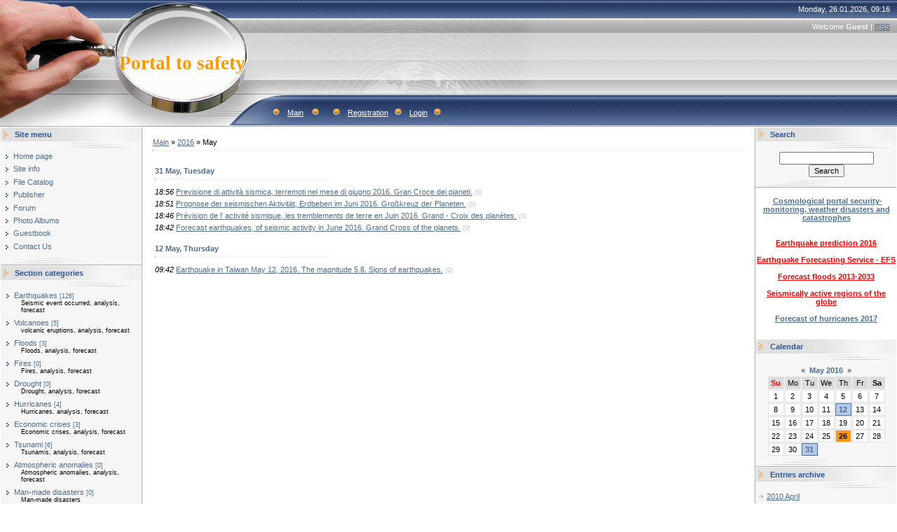

--- FILE ---
content_type: text/html; charset=UTF-8
request_url: https://portalsafety.ucoz.com/news/2016-05
body_size: 9527
content:
<html>
<head>
<script type="text/javascript" src="/?6I4GAs7%21FQ23D6ccJh2LeqGa8Ekzzb1dM%210LtKE5yvpTWbYbROWqyMAkMPqCEJwmcDtKdLm%3Bj%5EmZBvL2b2TjDN58UGOMeOHjzQFiwYGMM4YiiNC%5EXVWa08E5NYZIFIuXlj1ebfY%21O7sO9iOXEyr7LDPWZ6Sb8311BnLsDlgWTUTFNkRbhhOlZidUR%3BO%3BhBgAEen%3Bgw4Jhs9%3BvNtBTv5x3ngPSvaQgHGA"></script>
	<script type="text/javascript">new Image().src = "//counter.yadro.ru/hit;ucoznet?r"+escape(document.referrer)+(screen&&";s"+screen.width+"*"+screen.height+"*"+(screen.colorDepth||screen.pixelDepth))+";u"+escape(document.URL)+";"+Date.now();</script>
	<script type="text/javascript">new Image().src = "//counter.yadro.ru/hit;ucoz_desktop_ad?r"+escape(document.referrer)+(screen&&";s"+screen.width+"*"+screen.height+"*"+(screen.colorDepth||screen.pixelDepth))+";u"+escape(document.URL)+";"+Date.now();</script><script type="text/javascript">
if(typeof(u_global_data)!='object') u_global_data={};
function ug_clund(){
	if(typeof(u_global_data.clunduse)!='undefined' && u_global_data.clunduse>0 || (u_global_data && u_global_data.is_u_main_h)){
		if(typeof(console)=='object' && typeof(console.log)=='function') console.log('utarget already loaded');
		return;
	}
	u_global_data.clunduse=1;
	if('0'=='1'){
		var d=new Date();d.setTime(d.getTime()+86400000);document.cookie='adbetnetshowed=2; path=/; expires='+d;
		if(location.search.indexOf('clk2398502361292193773143=1')==-1){
			return;
		}
	}else{
		window.addEventListener("click", function(event){
			if(typeof(u_global_data.clunduse)!='undefined' && u_global_data.clunduse>1) return;
			if(typeof(console)=='object' && typeof(console.log)=='function') console.log('utarget click');
			var d=new Date();d.setTime(d.getTime()+86400000);document.cookie='adbetnetshowed=1; path=/; expires='+d;
			u_global_data.clunduse=2;
			new Image().src = "//counter.yadro.ru/hit;ucoz_desktop_click?r"+escape(document.referrer)+(screen&&";s"+screen.width+"*"+screen.height+"*"+(screen.colorDepth||screen.pixelDepth))+";u"+escape(document.URL)+";"+Date.now();
		});
	}
	
	new Image().src = "//counter.yadro.ru/hit;desktop_click_load?r"+escape(document.referrer)+(screen&&";s"+screen.width+"*"+screen.height+"*"+(screen.colorDepth||screen.pixelDepth))+";u"+escape(document.URL)+";"+Date.now();
}

setTimeout(function(){
	if(typeof(u_global_data.preroll_video_57322)=='object' && u_global_data.preroll_video_57322.active_video=='adbetnet') {
		if(typeof(console)=='object' && typeof(console.log)=='function') console.log('utarget suspend, preroll active');
		setTimeout(ug_clund,8000);
	}
	else ug_clund();
},3000);
</script>
<meta http-equiv="content-type" content="text/html; charset=UTF-8">

<title>May 2016 - Site News - Cosmological portal security</title>

<link type="text/css" rel="StyleSheet" href="/.s/src/css/491.css" />

	<link rel="stylesheet" href="/.s/src/base.min.css?v=221108" />
	<link rel="stylesheet" href="/.s/src/layer7.min.css?v=221108" />

	<script src="/.s/src/jquery-1.12.4.min.js"></script>
	
	<script src="/.s/src/uwnd.min.js?v=221108"></script>
	<script src="//s764.ucoz.net/cgi/uutils.fcg?a=uSD&ca=2&ug=999&isp=0&r=0.414222181407464"></script>
	<link rel="stylesheet" href="/.s/src/ulightbox/ulightbox.min.css" />
	<link rel="stylesheet" href="/.s/src/social.css" />
	<script src="/.s/src/ulightbox/ulightbox.min.js"></script>
	<script async defer src="https://www.google.com/recaptcha/api.js?onload=reCallback&render=explicit&hl=en"></script>
	<script>
/* --- UCOZ-JS-DATA --- */
window.uCoz = {"module":"news","uLightboxType":1,"site":{"host":"portalsafety.ucoz.com","id":"dportalsafety","domain":null},"layerType":7,"country":"US","sign":{"5458":"Next","3125":"Close","7254":"Change size","7251":"The requested content can't be uploaded<br/>Please try again later.","7252":"Previous","7287":"Go to the page with the photo","5255":"Help","7253":"Start slideshow"},"ssid":"527671115177431572702","language":"en"};
/* --- UCOZ-JS-CODE --- */
 function uSocialLogin(t) {
			var params = {"facebook":{"width":950,"height":520},"google":{"width":700,"height":600}};
			var ref = escape(location.protocol + '//' + ('portalsafety.ucoz.com' || location.hostname) + location.pathname + ((location.hash ? ( location.search ? location.search + '&' : '?' ) + 'rnd=' + Date.now() + location.hash : ( location.search || '' ))));
			window.open('/'+t+'?ref='+ref,'conwin','width='+params[t].width+',height='+params[t].height+',status=1,resizable=1,left='+parseInt((screen.availWidth/2)-(params[t].width/2))+',top='+parseInt((screen.availHeight/2)-(params[t].height/2)-20)+'screenX='+parseInt((screen.availWidth/2)-(params[t].width/2))+',screenY='+parseInt((screen.availHeight/2)-(params[t].height/2)-20));
			return false;
		}
		function TelegramAuth(user){
			user['a'] = 9; user['m'] = 'telegram';
			_uPostForm('', {type: 'POST', url: '/index/sub', data: user});
		}
function loginPopupForm(params = {}) { new _uWnd('LF', ' ', -250, -100, { closeonesc:1, resize:1 }, { url:'/index/40' + (params.urlParams ? '?'+params.urlParams : '') }) }
function reCallback() {
		$('.g-recaptcha').each(function(index, element) {
			element.setAttribute('rcid', index);
			
		if ($(element).is(':empty') && grecaptcha.render) {
			grecaptcha.render(element, {
				sitekey:element.getAttribute('data-sitekey'),
				theme:element.getAttribute('data-theme'),
				size:element.getAttribute('data-size')
			});
		}
	
		});
	}
	function reReset(reset) {
		reset && grecaptcha.reset(reset.previousElementSibling.getAttribute('rcid'));
		if (!reset) for (rel in ___grecaptcha_cfg.clients) grecaptcha.reset(rel);
	}
/* --- UCOZ-JS-END --- */
</script>

	<style>.UhideBlock{display:none; }</style>
</head>

<body style="background:#FFFFFF; margin:0px; padding:0px;">
<div id="utbr8214" rel="s764"></div>

<!--U1AHEADER1Z-->
<table border="0" cellpadding="0" height="181" cellspacing="0" width="100%" style="background:url('/.s/t/491/1.gif') #A1A1A1;">
<tr><td width="200" style="background:url('/.s/t/491/2.jpg');padding-left:160px;" align="center"><span style="color:#FF9800;font:20pt bold Verdana,Tahoma;"><b><!-- <logo> -->Portal to safety<!-- </logo> --></b></span></td>
<td style="background:url('/.s/t/491/3.jpg') left no-repeat;;">
 <table cellpadding="0" cellspacing="0" border="0" width="100%" height="181">
 <tr><td height="26" align="right" style="color:#FFFFFF;padding-right:10px;">Monday, 26.01.2026, 09:16</td></tr>
 <tr><td height="24" align="right" style="color:#FFFFFF;padding-right:10px;"><!--<s5212>-->Welcome<!--</s>--> <b>Guest</b> | <a href="https://portalsafety.ucoz.com/news/rss/">RSS</a></td></tr>
 <tr><td height="84">&nbsp;</td></tr>
 <tr><td height="47" align="left" style="color:#FFFFFF;padding-left:20px;" class="top"><img src="/.s/t/491/4.gif" border="0"><a href="http://portalsafety.ucoz.com/"><!--<s5176>-->Main<!--</s>--></a> <img src="/.s/t/491/4.gif" border="0"><a href="/news/"></a><img src="/.s/t/491/4.gif" border="0"><a href="/register"><!--<s3089>-->Registration<!--</s>--></a><img src="/.s/t/491/4.gif" border="0"><a href="javascript:;" rel="nofollow" onclick="loginPopupForm(); return false;"><!--<s3087>-->Login<!--</s>--></a><img src="/.s/t/491/4.gif" border="0"></td></tr>
 </table>
</td>
</tr>
</table>
<!--/U1AHEADER1Z-->

<table cellpadding="0" cellspacing="0" border="0" width="100%"><tr><td width="100%" align="center">

<!-- <middle> -->
<table border="0" cellpadding="0" cellspacing="1" width="100%" style="background:#FFFFFF;">
<tr>
<td valign="top" width="200">
<!--U1CLEFTER1Z--><!-- <block1> -->

<table border="0" cellpadding="0" cellspacing="0" width="200">
<tr><td style="background:url('/.s/t/491/5.gif');padding-left:20px;color:#2C5497;" height="20"><b><!-- <bt> --><!--<s5184>--><!--<s5184>--><!--<s5184>-->Site menu<!--</s>--><!--</s>--><!--</s>--><!-- </bt> --></b></td></tr>
<tr><td><img src="/.s/t/491/6.gif" border="0" height="10"></td></tr>
<tr><td style="padding:5px;background:#F6F6F6;"><!-- <bc> --><div id="uMenuDiv1" class="uMenuV" style="position:relative;"><ul class="uMenuRoot">
<li><div class="umn-tl"><div class="umn-tr"><div class="umn-tc"></div></div></div><div class="umn-ml"><div class="umn-mr"><div class="umn-mc"><div class="uMenuItem"><a href="/"><span>Home page</span></a></div></div></div></div><div class="umn-bl"><div class="umn-br"><div class="umn-bc"><div class="umn-footer"></div></div></div></div></li>
<li><div class="umn-tl"><div class="umn-tr"><div class="umn-tc"></div></div></div><div class="umn-ml"><div class="umn-mr"><div class="umn-mc"><div class="uMenuItem"><a href="/index/0-2"><span>Site info</span></a></div></div></div></div><div class="umn-bl"><div class="umn-br"><div class="umn-bc"><div class="umn-footer"></div></div></div></div></li>
<li><div class="umn-tl"><div class="umn-tr"><div class="umn-tc"></div></div></div><div class="umn-ml"><div class="umn-mr"><div class="umn-mc"><div class="uMenuItem"><a href="/load"><span>File Catalog</span></a></div></div></div></div><div class="umn-bl"><div class="umn-br"><div class="umn-bc"><div class="umn-footer"></div></div></div></div></li>
<li><div class="umn-tl"><div class="umn-tr"><div class="umn-tc"></div></div></div><div class="umn-ml"><div class="umn-mr"><div class="umn-mc"><div class="uMenuItem"><a href="/publ"><span>Publisher</span></a></div></div></div></div><div class="umn-bl"><div class="umn-br"><div class="umn-bc"><div class="umn-footer"></div></div></div></div></li>
<li><div class="umn-tl"><div class="umn-tr"><div class="umn-tc"></div></div></div><div class="umn-ml"><div class="umn-mr"><div class="umn-mc"><div class="uMenuItem"><a href="/forum"><span>Forum</span></a></div></div></div></div><div class="umn-bl"><div class="umn-br"><div class="umn-bc"><div class="umn-footer"></div></div></div></div></li>
<li><div class="umn-tl"><div class="umn-tr"><div class="umn-tc"></div></div></div><div class="umn-ml"><div class="umn-mr"><div class="umn-mc"><div class="uMenuItem"><a href="/photo"><span>Photo Albums</span></a></div></div></div></div><div class="umn-bl"><div class="umn-br"><div class="umn-bc"><div class="umn-footer"></div></div></div></div></li>
<li><div class="umn-tl"><div class="umn-tr"><div class="umn-tc"></div></div></div><div class="umn-ml"><div class="umn-mr"><div class="umn-mc"><div class="uMenuItem"><a href="/gb"><span>Guestbook</span></a></div></div></div></div><div class="umn-bl"><div class="umn-br"><div class="umn-bc"><div class="umn-footer"></div></div></div></div></li>
<li><div class="umn-tl"><div class="umn-tr"><div class="umn-tc"></div></div></div><div class="umn-ml"><div class="umn-mr"><div class="umn-mc"><div class="uMenuItem"><a href="/index/0-3"><span>Contact Us</span></a></div></div></div></div><div class="umn-bl"><div class="umn-br"><div class="umn-bc"><div class="umn-footer"></div></div></div></div></li></ul></div><script>$(function(){_uBuildMenu('#uMenuDiv1',0,document.location.href+'/','uMenuItemA','uMenuArrow',2500);})</script><!-- </bc> --></td></tr>
<tr><td><img src="/.s/t/491/7.gif" border="0" height="11"></td></tr>
</table>

<!-- </block1> -->

<!-- <block2> -->

<table border="0" cellpadding="0" cellspacing="0" width="200">
<tr><td style="background:url('/.s/t/491/5.gif');padding-left:20px;color:#2C5497;" height="20"><b><!-- <bt> --><!--<s5351>-->Section categories<!--</s>--><!-- </bt> --></b></td></tr>
<tr><td><img src="/.s/t/491/6.gif" border="0" height="10"></td></tr>
<tr><td style="padding:5px;background:#F6F6F6;"><!-- <bc> --><table border="0" cellspacing="1" cellpadding="0" width="100%" class="catsTable"><tr>
					<td style="width:100%" class="catsTd" valign="top" id="cid1">
						<a href="/news/earthquakes/1-0-1" class="catName">Earthquakes</a>  <span class="catNumData" style="unicode-bidi:embed;">[126]</span> 
<div class="catDescr">Seismic event occurred, analysis, forecast</div>
					</td></tr><tr>
					<td style="width:100%" class="catsTd" valign="top" id="cid2">
						<a href="/news/volcanoes/1-0-2" class="catName">Volcanoes</a>  <span class="catNumData" style="unicode-bidi:embed;">[5]</span> 
<div class="catDescr">volcanic eruptions, analysis, forecast</div>
					</td></tr><tr>
					<td style="width:100%" class="catsTd" valign="top" id="cid3">
						<a href="/news/floods/1-0-3" class="catName">Floods</a>  <span class="catNumData" style="unicode-bidi:embed;">[3]</span> 
<div class="catDescr">Floods, analysis, forecast</div>
					</td></tr><tr>
					<td style="width:100%" class="catsTd" valign="top" id="cid4">
						<a href="/news/fires/1-0-4" class="catName">Fires</a>  <span class="catNumData" style="unicode-bidi:embed;">[0]</span> 
<div class="catDescr">Fires, analysis, forecast</div>
					</td></tr><tr>
					<td style="width:100%" class="catsTd" valign="top" id="cid5">
						<a href="/news/drought/1-0-5" class="catName">Drought</a>  <span class="catNumData" style="unicode-bidi:embed;">[0]</span> 
<div class="catDescr">Drought, analysis, forecast</div>
					</td></tr><tr>
					<td style="width:100%" class="catsTd" valign="top" id="cid6">
						<a href="/news/hurricanes/1-0-6" class="catName">Hurricanes</a>  <span class="catNumData" style="unicode-bidi:embed;">[4]</span> 
<div class="catDescr">Hurricanes, analysis, forecast</div>
					</td></tr><tr>
					<td style="width:100%" class="catsTd" valign="top" id="cid7">
						<a href="/news/economic_crises/1-0-7" class="catName">Economic crises</a>  <span class="catNumData" style="unicode-bidi:embed;">[3]</span> 
<div class="catDescr">Economic crises, analysis, forecast</div>
					</td></tr><tr>
					<td style="width:100%" class="catsTd" valign="top" id="cid8">
						<a href="/news/tsunami/1-0-8" class="catName">Tsunami</a>  <span class="catNumData" style="unicode-bidi:embed;">[6]</span> 
<div class="catDescr">Tsunamis, analysis, forecast</div>
					</td></tr><tr>
					<td style="width:100%" class="catsTd" valign="top" id="cid9">
						<a href="/news/atmospheric_anomalies/1-0-9" class="catName">Atmospheric anomalies</a>  <span class="catNumData" style="unicode-bidi:embed;">[0]</span> 
<div class="catDescr">Atmospheric anomalies, analysis, forecast</div>
					</td></tr><tr>
					<td style="width:100%" class="catsTd" valign="top" id="cid10">
						<a href="/news/man_made_disasters/1-0-10" class="catName">Man-made disasters</a>  <span class="catNumData" style="unicode-bidi:embed;">[0]</span> 
<div class="catDescr">Man-made disasters</div>
					</td></tr><tr>
					<td style="width:100%" class="catsTd" valign="top" id="cid11">
						<a href="/news/plane_crash/1-0-11" class="catName">Plane crash</a>  <span class="catNumData" style="unicode-bidi:embed;">[0]</span> 
<div class="catDescr">Plane crash</div>
					</td></tr><tr>
					<td style="width:100%" class="catsTd" valign="top" id="cid12">
						<a href="/news/projections_forecasts/1-0-12" class="catName">Projections, forecasts</a>  <span class="catNumData" style="unicode-bidi:embed;">[15]</span> 
					</td></tr></table><!-- </bc> --></td></tr>
<tr><td><img src="/.s/t/491/7.gif" border="0" height="11"></td></tr>
</table>
</div><br><br> 

<!-- </block2> -->

<!-- <block3> -->

<!-- </block3> -->

<!-- <block4> -->

<table border="0" cellpadding="0" cellspacing="0" width="200">
<tr><td style="background:url('/.s/t/491/5.gif');padding-left:20px;color:#2C5497;" height="20"><b><!-- <bt> --><!--<s5207>-->Our poll<!--</s>--><!-- </bt> --></b></td></tr>
<tr><td><img src="/.s/t/491/6.gif" border="0" height="10"></td></tr>
<tr><td style="padding:5px;background:#F6F6F6;"><!-- <bc> --><script>function pollnow479(){document.getElementById('PlBtn479').disabled=true;_uPostForm('pollform479',{url:'/poll/',type:'POST'});}function polll479(id,i){_uPostForm('',{url:'/poll/'+id+'-1-'+i+'-479',type:'GET'});}</script><div id="pollBlock479"><form id="pollform479" onsubmit="pollnow479();return false;">
			<div class="pollBlock">
				<div class="pollQue"><b>Rate my site</b></div>
				<div class="pollAns"><div class="answer"><input id="a4791" type="radio" name="answer" value="1" style="vertical-align:middle;" /> <label style="vertical-align:middle;display:inline;" for="a4791">Excellent</label></div>
<div class="answer"><input id="a4792" type="radio" name="answer" value="2" style="vertical-align:middle;" /> <label style="vertical-align:middle;display:inline;" for="a4792">Good</label></div>
<div class="answer"><input id="a4793" type="radio" name="answer" value="3" style="vertical-align:middle;" /> <label style="vertical-align:middle;display:inline;" for="a4793">Not bad</label></div>
<div class="answer"><input id="a4794" type="radio" name="answer" value="4" style="vertical-align:middle;" /> <label style="vertical-align:middle;display:inline;" for="a4794">Bad</label></div>
<div class="answer"><input id="a4795" type="radio" name="answer" value="5" style="vertical-align:middle;" /> <label style="vertical-align:middle;display:inline;" for="a4795">Awful</label></div>

					<div id="pollSbm479" class="pollButton"><input class="pollBut" id="PlBtn479" type="submit" value="Rate" /></div>
					<input type="hidden" name="ssid" value="527671115177431572702" />
					<input type="hidden" name="id"   value="1" />
					<input type="hidden" name="a"    value="1" />
					<input type="hidden" name="ajax" value="479" /></div>
				<div class="pollLnk"> <a href="javascript:;" rel="nofollow" onclick="new _uWnd('PollR','Poll results',660,200,{closeonesc:1,maxh:400},{url:'/poll/1'});return false;">Results</a> | <a href="javascript:;" rel="nofollow" onclick="new _uWnd('PollA','Polls archive',660,250,{closeonesc:1,maxh:400,max:1,min:1},{url:'/poll/0-2'});return false;">Polls archive</a> </div>
				<div class="pollTot">Total of answers: <b>5</b></div>
			</div></form></div><!-- </bc> --></td></tr>
<tr><td><img src="/.s/t/491/7.gif" border="0" height="11"></td></tr>
</table>

<!-- </block4> -->

<!-- <block5> -->

<table border="0" cellpadding="0" cellspacing="0" width="200">
<tr><td style="background:url('/.s/t/491/5.gif');padding-left:20px;color:#2C5497;" height="20"><b><!-- <bt> --><!--<s5195>-->Statistics<!--</s>--><!-- </bt> --></b></td></tr>
<tr><td><img src="/.s/t/491/6.gif" border="0" height="10"></td></tr>
<tr><td style="padding:5px;background:#F6F6F6;"><div align="center"><!-- <bc> --><hr /><div class="tOnline" id="onl1">Total online: <b>1</b></div> <div class="gOnline" id="onl2">Guests: <b>1</b></div> <div class="uOnline" id="onl3">Users: <b>0</b></div><!-- </bc> --></div>
<br><div align="center">
<!-- Yandex.Metrika informer -->
<a href="https://metrika.yandex.ru/stat/?id=21982705&amp;from=informer" target="_blank" rel="nofollow">
 <img src="https://informer.yandex.ru/informer/21982705/3_1_FFFFFFFF_EFEFEFFF_0_pageviews"
 style="width:88px; height:31px; border:0;"
 alt="Яндекс.Метрика"
 title="Яндекс.Метрика: данные за сегодня (просмотры, визиты и уникальные посетители)"
 class="ym-advanced-informer" data-cid="21982705" data-lang="ru"/>
</a>
<!-- /Yandex.Metrika informer -->

<!-- Yandex.Metrika counter -->
<script type="text/javascript">
 (function(m,e,t,r,i,k,a){
 m[i]=m[i]||function(){(m[i].a=m[i].a||[]).push(arguments)};
 m[i].l=1*new Date();
 for (var j = 0; j < document.scripts.length; j++) {if (document.scripts[j].src === r) { return; }}
 k=e.createElement(t),a=e.getElementsByTagName(t)[0],k.async=1,k.src=r,a.parentNode.insertBefore(k,a)
 })(window, document,'script','https://mc.yandex.ru/metrika/tag.js?id=21982705', 'ym');

 ym(21982705, 'init', {ssr:true, accurateTrackBounce:true, trackLinks:true});
</script>
<noscript><div><img src="https://mc.yandex.ru/watch/21982705" style="position:absolute; left:-9999px;" alt="" /></div></noscript>
<!-- /Yandex.Metrika counter -->

<br> 
<br> 
<a href="http://info.flagcounter.com/9qo7"><img src="http://s10.flagcounter.com/count/9qo7/bg_FFFFFF/txt_000000/border_CCCCCC/columns_2/maxflags_48/viewers_0/labels_0/pageviews_0/flags_0/" alt="Flag Counter" border="0"></a> 
</div> 
<tr><td><img src="/.s/t/491/7.gif" border="0" height="11">
</div></td></tr>
</table>

<!-- </block5> -->

<!-- <block6> -->

<table border="0" cellpadding="0" cellspacing="0" width="200">
<tr><td style="background:url('/.s/t/491/5.gif');padding-left:20px;color:#2C5497;" height="20"><b><!-- <bt> --><!--<s5158>--><!--<s5158>--><!--<s5158>-->Login form<!--</s>--><!--</s>--><!--</s>--><!-- </bt> --></b></td></tr>
<tr><td><img src="/.s/t/491/6.gif" border="0" height="10"></td></tr>
<tr><td style="padding:5px;background:#F6F6F6;"><!-- <bc> --><div id="uidLogForm" class="auth-block" align="center">
				<div id="uidLogButton" class="auth-block-social">
					<div class="login-button-container"><button class="loginButton" onclick="window.open('https://login.uid.me/?site=dportalsafety&amp;ref='+escape(location.protocol + '//' + ('portalsafety.ucoz.com' || location.hostname) + location.pathname + ((location.hash ? (location.search ? location.search + '&' : '?') + 'rnd=' + Date.now() + location.hash : (location.search || '' )))),'uidLoginWnd','width=580,height=450,resizable=yes,titlebar=yes')">Log in with uID</button></div>
					<div class="auth-social-list"><a href="javascript:;" onclick="return uSocialLogin('facebook');" data-social="facebook" class="login-with facebook" title="Log in with Facebook" rel="nofollow"><i></i></a><a href="javascript:;" onclick="return uSocialLogin('google');" data-social="google" class="login-with google" title="Log in with Google" rel="nofollow"><i></i></a></div>
					<div class="auth-block-switcher">
						<a href="javascript:;" class="noun" onclick="document.getElementById('uidLogButton').style.display='none';document.getElementById('baseLogForm').style.display='';" title="Use it if the uID login window does not open">Old login form</a>
					</div>
				</div>
				<div id="baseLogForm" class="auth-block-base" style="display:none">
		<script>
		sendFrm549628 = function( form, data = {} ) {
			var o   = $('#frmLg549628')[0];
			var pos = _uGetOffset(o);
			var o2  = $('#blk549628')[0];
			document.body.insertBefore(o2, document.body.firstChild);
			$(o2).css({top:(pos['top'])+'px',left:(pos['left'])+'px',width:o.offsetWidth+'px',height:o.offsetHeight+'px',display:''}).html('<div align="left" style="padding:5px;"><div class="myWinLoad"></div></div>');
			_uPostForm(form, { type:'POST', url:'/index/sub/', data, error:function() {
				$('#blk549628').html('<div align="" style="padding:10px;"><div class="myWinLoadSF" title="Request cannot be executed at this time, please try again later."></div></div>');
				_uWnd.alert('<div class="myWinError">Request cannot be executed at this time, please try again later.</div>', '', {w:250, h:90, tm:3000, pad:'15px'} );
				setTimeout("$('#blk549628').css('display', 'none');", '1500');
			}});
			return false
		}
		
		</script>

		<div id="blk549628" style="border:1px solid #CCCCCC;position:absolute;z-index:82;background:url('/.s/img/fr/g.gif');display:none;"></div>

		<form id="frmLg549628" class="login-form local-auth" action="/index/sub/" method="post" onsubmit="return sendFrm549628(this)" data-submitter="sendFrm549628">
			
			
			<table border="0" cellspacing="1" cellpadding="0" width="100%">
			
			<tr><td class="login-form-label" width="20%" nowrap="nowrap">Email:</td>
				<td class="login-form-val" ><input class="loginField" type="text" name="user" value="" size="20" autocomplete="username" style="width:100%;" maxlength="50"/></td></tr>
			<tr><td class="login-form-label">Password:</td>
				<td class="login-form-val"><input class="loginField" type="password" name="password" size="20" autocomplete="password" style="width:100%" maxlength="32"/></td></tr>
				
			</table>
			<table border="0" cellspacing="1" cellpadding="0" width="100%">
			<tr><td nowrap>
					<input id="remmonth" type="checkbox" name="rem" value="1" checked="checked"/><label for="remmonth">remember</label>
					</td>
				<td style="text-align:end" valign="top"><input class="loginButton" name="sbm" type="submit" value="Log In"/></td></tr>
			<tr><td class="login-form-links" colspan="2"><div style="text-align:center;"><a href="javascript:;" rel="nofollow" onclick="new _uWnd('Prm','Lost password',300,130,{ closeonesc:1 },{url:'/index/5'});return false;">Lost password</a> | <a href="/register">Sign Up</a></div></td></tr>
			</table>
			
			<input type="hidden" name="a"    value="2" />
			<input type="hidden" name="ajax" value="1" />
			<input type="hidden" name="rnd"  value="628" />
			
			<div class="social-label">or</div><div class="auth-social-list"><a href="javascript:;" onclick="return uSocialLogin('facebook');" data-social="facebook" class="login-with facebook" title="Log in with Facebook" rel="nofollow"><i></i></a><a href="javascript:;" onclick="return uSocialLogin('google');" data-social="google" class="login-with google" title="Log in with Google" rel="nofollow"><i></i></a></div>
		</form></div></div><!-- </bc> --></td></tr>
<tr><td><img src="/.s/t/491/7.gif" border="0" height="11"></td></tr>
</table>

<!-- </block6> --><!--/U1CLEFTER1Z-->
</td>

<td valign="top" style="border-left:1px solid #A9A9A9;border-right:1px solid #A9A9A9;">
<table border="0" cellpadding="15" cellspacing="0" width="100%"><tr><td style="background:#FFFFFF;"><!-- <body> --><a href="http://portalsafety.ucoz.com/"><!--<s5176>-->Main<!--</s>--></a> &raquo; <a class="dateBar breadcrumb-item" href="/news/2016-00">2016</a> <span class="breadcrumb-sep">&raquo;</span> <span class="breadcrumb-curr">May</span> <hr />
<div id="nativeroll_video_cont" style="display:none;"></div><table border="0" width="100%" cellspacing="1" cellpadding="2">
			<tr><td class="archiveDateTitle">
					<a class="archiveDateTitleLink" href="/news/2016-05-31">31 May, Tuesday</a>
					<hr class="archEntryHr" align="left" />
			</td></tr><tr><td class="archiveEntryTitle"><ul class="uz"><li><span class="archiveEntryTime">18:56</span> <a class="archiveEntryTitleLink" href="/news/previsione_di_attivita_sismica_terremoti_nel_mese_di_giugno_2016_gran_croce_dei_pianeti/2016-05-31-152">Previsione di attività sismica, terremoti nel mese di giugno 2016. Gran Croce dei pianeti.</a>  <span title="Comments" class="archiveEntryComms">(0)</span> </li></ul></td></tr><tr><td class="archiveEntryTitle"><ul class="uz"><li><span class="archiveEntryTime">18:51</span> <a class="archiveEntryTitleLink" href="/news/prognose_der_seismischen_aktivitat_erdbeben_im_juni_2016_gro_kreuz_der_planeten/2016-05-31-151">Prognose der seismischen Aktivität, Erdbeben im Juni 2016. Großkreuz der Planeten.</a>  <span title="Comments" class="archiveEntryComms">(0)</span> </li></ul></td></tr><tr><td class="archiveEntryTitle"><ul class="uz"><li><span class="archiveEntryTime">18:46</span> <a class="archiveEntryTitleLink" href="/news/prevision_de_l_39_activite_sismique_les_tremblements_de_terre_en_juin_2016_grand_croix_des_planetes/2016-05-31-150">Prévision de l' activité sismique, les tremblements de terre en Juin 2016. Grand - Croix des planètes.</a>  <span title="Comments" class="archiveEntryComms">(0)</span> </li></ul></td></tr><tr><td class="archiveEntryTitle"><ul class="uz"><li><span class="archiveEntryTime">18:42</span> <a class="archiveEntryTitleLink" href="/news/forecast_earthquakes_of_seismic_activity_in_june_2016_grand_cross_of_the_planets/2016-05-31-149">Forecast earthquakes, of seismic activity in June 2016. Grand Cross of the planets.</a>  <span title="Comments" class="archiveEntryComms">(0)</span> </li></ul></td></tr>
			<tr><td class="archiveDateTitle">
					<a class="archiveDateTitleLink" href="/news/2016-05-12">12 May, Thursday</a>
					<hr class="archEntryHr" align="left" />
			</td></tr><tr><td class="archiveEntryTitle"><ul class="uz"><li><span class="archiveEntryTime">09:42</span> <a class="archiveEntryTitleLink" href="/news/earthquake_in_taiwan_may_12_2016_the_magnitude_5_8_signs_of_earthquakes/2016-05-12-147">Earthquake in Taiwan May 12, 2016. The magnitude 5.8. Signs of earthquakes.</a>  <span title="Comments" class="archiveEntryComms">(0)</span> </li></ul></td></tr></table><!-- </body> --></td></tr></table>
</td>

<td valign="top" width="200">
<!--U1DRIGHTER1Z--><!-- <block7> -->

<!-- </block7> -->

<!-- <block8> -->

<!-- </block8> -->

<!-- <block9> -->

<table border="0" cellpadding="0" cellspacing="0" width="200">
<tr><td style="background:url('/.s/t/491/5.gif');padding-left:20px;color:#2C5497;" height="20"><b><!-- <bt> --><!--<s3163>-->Search<!--</s>--><!-- </bt> --></b></td></tr>
<tr><td><img src="/.s/t/491/6.gif" border="0" height="10"></td></tr>
<tr><td style="padding:5px;background:#F6F6F6;"><div align="center"><!-- <bc> -->
		<div class="searchForm">
			<form onsubmit="this.sfSbm.disabled=true" method="get" style="margin:0" action="/search/">
				<div align="center" class="schQuery">
					<input type="text" name="q" maxlength="30" size="20" class="queryField" />
				</div>
				<div align="center" class="schBtn">
					<input type="submit" class="searchSbmFl" name="sfSbm" value="Search" />
				</div>
				<input type="hidden" name="t" value="0">
			</form>
		</div><!-- </bc> --></div></td></tr>
<tr><td><img src="/.s/t/491/7.gif" border="0" height="11"></td></tr>
</table>

<!-- </block9> -->

<!-- <block10> -->
<br>
<div align="center"><a href="http://portalsafety.at.ua/" target="_blank"><img src="http://portalsafety.at.ua/images/977974_prev.jpg" alt="" border="0"></a>
<a href="https://translate.googleusercontent.com/translate_c?depth=2&hl=ru&ie=UTF8&langpair=ru%7Cen&rurl=translate.google.com&sp=nmt4&u=https://portalsafety.at.ua/&usg=ALkJrhhj657cLsLPRl_dcOX3AVsLBZiW6Q" target="_blank"><b>Cosmological portal security-monitoring, weather disasters and catastrophes</b></a><br></div> 
<br><br> 
<div align="center"><img src="http://portalsafety.at.ua/_ph/3/1/689082710.jpg" alt="" border="0"></a><br>
<a href="//portalsafety.ucoz.com/news/forecast_earthquakes_seismic_activity_in_2016_regional_seismic_activity_in_2016/2016-01-12-148" target="_blank"><font color="#ff0000"><b>Earthquake prediction 2016</b></font></a><br><br>
<a href="http://www.world-earthquakes.com/index.php?option=frc8" target="_blank"><font color="#ff0000"><b>Earthquake Forecasting Service - EFS</b></font></a><br><br>
<div align="center"><img src="http://portalsafety.at.ua/images/water/93689_prev_98.jpg" alt="" border="0"></a><br>
<a href="//portalsafety.ucoz.com/news/map_of_flood_2013_europe_russia_asia_map_of_rivers_europe_russia_asia_forecast_floods/2013-03-31-46" target="_blank"><font color="#ff0000"><b> Forecast floods 2013-2033</b></font></a><br><br></div>
<div align="center"><img src="http://portalsafety.at.ua/_ph/3/1/66378402.jpg" alt="" border="0"></a><br>
<a href="https://translate.googleusercontent.com/translate_c?depth=2&hl=ru&ie=UTF8&langpair=ru%7Cen&rurl=translate.google.com&sp=nmt4&u=https://portalsafety.at.ua/news/sejsmicheski_aktivnye_regiony_zemnogo_shara_dejstvie_plutona_vibracii_dalnego_kosmosa/2012-04-02-1549&usg=ALkJrhjcC5s2uPBeSptYPv5ghCOJL4xaqg" target="_blank"><font color="#ff0000"><b>Seismically active regions of the globe</b></font></a><br><br></div>
<div align="center"><img src="http://portalsafety.at.ua/images/66801_prev_98.jpg" alt="" border="0"></a><br>
<a href="https://translate.googleusercontent.com/translate_c?depth=2&hl=ru&ie=UTF8&langpair=ru%7Cen&rurl=translate.google.com&sp=nmt4&u=https://portalsafety.at.ua/news/kosmologicheskij_prognoz_projavlenija_stikhij_na_vesnu_21_marta_21_ijunja_2017_astrometeorologija/2017-03-17-7251&usg=ALkJrhgU4Jq1ea1FHym7sz5GW5eLuJhZ5g" target="_blank"><b>Forecast of hurricanes 2017</b></a><br></div>
<br><br>

<table border="0" cellpadding="0" cellspacing="0" width="200">
<tr><td style="background:url('/.s/t/491/5.gif');padding-left:20px;color:#2C5497;" height="20"><b><!-- <bt> --><!--<s5171>-->Calendar<!--</s>--><!-- </bt> --></b></td></tr>
<tr><td><img src="/.s/t/491/6.gif" border="0" height="10"></td></tr>
<tr><td style="padding:5px;background:#F6F6F6;"><div align="center"><!-- <bc> -->
		<table border="0" cellspacing="1" cellpadding="2" class="calTable">
			<tr><td align="center" class="calMonth" colspan="7"><a title="April 2016" class="calMonthLink cal-month-link-prev" rel="nofollow" href="/news/2016-04">&laquo;</a>&nbsp; <a class="calMonthLink cal-month-current" rel="nofollow" href="/news/2016-05">May 2016</a> &nbsp;<a title="June 2016" class="calMonthLink cal-month-link-next" rel="nofollow" href="/news/2016-06">&raquo;</a></td></tr>
		<tr>
			<td align="center" class="calWdaySu">Su</td>
			<td align="center" class="calWday">Mo</td>
			<td align="center" class="calWday">Tu</td>
			<td align="center" class="calWday">We</td>
			<td align="center" class="calWday">Th</td>
			<td align="center" class="calWday">Fr</td>
			<td align="center" class="calWdaySe">Sa</td>
		</tr><tr><td align="center" class="calMday">1</td><td align="center" class="calMday">2</td><td align="center" class="calMday">3</td><td align="center" class="calMday">4</td><td align="center" class="calMday">5</td><td align="center" class="calMday">6</td><td align="center" class="calMday">7</td></tr><tr><td align="center" class="calMday">8</td><td align="center" class="calMday">9</td><td align="center" class="calMday">10</td><td align="center" class="calMday">11</td><td align="center" class="calMdayIs"><a class="calMdayLink" href="/news/2016-05-12" title="1 Messages">12</a></td><td align="center" class="calMday">13</td><td align="center" class="calMday">14</td></tr><tr><td align="center" class="calMday">15</td><td align="center" class="calMday">16</td><td align="center" class="calMday">17</td><td align="center" class="calMday">18</td><td align="center" class="calMday">19</td><td align="center" class="calMday">20</td><td align="center" class="calMday">21</td></tr><tr><td align="center" class="calMday">22</td><td align="center" class="calMday">23</td><td align="center" class="calMday">24</td><td align="center" class="calMday">25</td><td align="center" class="calMdayA">26</td><td align="center" class="calMday">27</td><td align="center" class="calMday">28</td></tr><tr><td align="center" class="calMday">29</td><td align="center" class="calMday">30</td><td align="center" class="calMdayIs"><a class="calMdayLink" href="/news/2016-05-31" title="4 Messages">31</a></td></tr></table><!-- </bc> --></div></td></tr>
<tr><td><img src="/.s/t/491/7.gif" border="0" height="11"></td></tr>
</table>

<!-- </block10> -->

<!-- <block11> -->

<table border="0" cellpadding="0" cellspacing="0" width="200">
<tr><td style="background:url('/.s/t/491/5.gif');padding-left:20px;color:#2C5497;" height="20"><b><!-- <bt> --><!--<s5347>-->Entries archive<!--</s>--><!-- </bt> --></b></td></tr>
<tr><td><img src="/.s/t/491/6.gif" border="0" height="10"></td></tr>
<tr><td style="padding:5px;background:#F6F6F6;"><!-- <bc> --><ul class="archUl"><li class="archLi"><a class="archLink" href="/news/2010-04">2010 April</a></li><li class="archLi"><a class="archLink" href="/news/2010-10">2010 October</a></li><li class="archLi"><a class="archLink" href="/news/2010-11">2010 November</a></li><li class="archLi"><a class="archLink" href="/news/2010-12">2010 December</a></li><li class="archLi"><a class="archLink" href="/news/2011-01">2011 January</a></li><li class="archLi"><a class="archLink" href="/news/2011-04">2011 April</a></li><li class="archLi"><a class="archLink" href="/news/2012-08">2012 August</a></li><li class="archLi"><a class="archLink" href="/news/2012-10">2012 October</a></li><li class="archLi"><a class="archLink" href="/news/2012-11">2012 November</a></li><li class="archLi"><a class="archLink" href="/news/2012-12">2012 December</a></li><li class="archLi"><a class="archLink" href="/news/2013-01">2013 January</a></li><li class="archLi"><a class="archLink" href="/news/2013-02">2013 February</a></li><li class="archLi"><a class="archLink" href="/news/2013-03">2013 March</a></li><li class="archLi"><a class="archLink" href="/news/2013-05">2013 May</a></li><li class="archLi"><a class="archLink" href="/news/2013-06">2013 June</a></li><li class="archLi"><a class="archLink" href="/news/2013-07">2013 July</a></li><li class="archLi"><a class="archLink" href="/news/2013-08">2013 August</a></li><li class="archLi"><a class="archLink" href="/news/2013-09">2013 September</a></li><li class="archLi"><a class="archLink" href="/news/2013-10">2013 October</a></li><li class="archLi"><a class="archLink" href="/news/2013-12">2013 December</a></li><li class="archLi"><a class="archLink" href="/news/2014-01">2014 January</a></li><li class="archLi"><a class="archLink" href="/news/2014-02">2014 February</a></li><li class="archLi"><a class="archLink" href="/news/2014-03">2014 March</a></li><li class="archLi"><a class="archLink" href="/news/2014-04">2014 April</a></li><li class="archLi"><a class="archLink" href="/news/2014-05">2014 May</a></li><li class="archLi"><a class="archLink" href="/news/2014-06">2014 June</a></li><li class="archLi"><a class="archLink" href="/news/2014-07">2014 July</a></li><li class="archLi"><a class="archLink" href="/news/2014-09">2014 September</a></li><li class="archLi"><a class="archLink" href="/news/2014-10">2014 October</a></li><li class="archLi"><a class="archLink" href="/news/2014-11">2014 November</a></li><li class="archLi"><a class="archLink" href="/news/2015-02">2015 February</a></li><li class="archLi"><a class="archLink" href="/news/2015-09">2015 September</a></li><li class="archLi"><a class="archLink" href="/news/2016-01">2016 January</a></li><li class="archLi"><a class="archLink" href="/news/2016-02">2016 February</a></li><li class="archLi"><a class="archLink" href="/news/2016-05">2016 May</a></li><li class="archLi"><a class="archLink" href="/news/2016-06">2016 June</a></li><li class="archLi"><a class="archLink" href="/news/2016-08">2016 August</a></li><li class="archLi"><a class="archLink" href="/news/2016-09">2016 September</a></li><li class="archLi"><a class="archLink" href="/news/2016-10">2016 October</a></li><li class="archLi"><a class="archLink" href="/news/2016-11">2016 November</a></li><li class="archLi"><a class="archLink" href="/news/2016-12">2016 December</a></li><li class="archLi"><a class="archLink" href="/news/2017-01">2017 January</a></li><li class="archLi"><a class="archLink" href="/news/2017-02">2017 February</a></li><li class="archLi"><a class="archLink" href="/news/2017-03">2017 March</a></li><li class="archLi"><a class="archLink" href="/news/2017-04">2017 April</a></li><li class="archLi"><a class="archLink" href="/news/2017-05">2017 May</a></li><li class="archLi"><a class="archLink" href="/news/2017-06">2017 June</a></li><li class="archLi"><a class="archLink" href="/news/2017-07">2017 July</a></li><li class="archLi"><a class="archLink" href="/news/2018-10">2018 October</a></li><li class="archLi"><a class="archLink" href="/news/2023-02">2023 February</a></li></ul><!-- </bc> --></td></tr>
<tr><td><img src="/.s/t/491/7.gif" border="0" height="11"></td></tr>
</table>

<!-- </block11> -->

<!-- <block12> -->
<table border="0" cellpadding="0" cellspacing="0" width="200">
<tr><td style="background:url('/.s/t/491/5.gif');padding-left:20px;color:#2C5497;" height="20"><b><!-- <bt> --><!--<s5204>-->Site friends<!--</s>--><!-- </bt> --></b></td></tr>
<tr><td><img src="/.s/t/491/6.gif" border="0" height="10"></td></tr>
<tr><td style="padding:5px;background:#F6F6F6;"><!-- <bc> --><!--<s1546>--><li><a href="//www.ucoz.com/" target="_blank" class="noun">Create a free website</a></li><!--</s>--><!-- </bc> --></td></tr>
<tr><td><img src="/.s/t/491/7.gif" border="0" height="11">
</td></tr>
</table>
<!-- </block12> --><!--/U1DRIGHTER1Z-->
</td>
</tr>
</table>
<!-- </middle> -->

</td></tr></table>

<!--U1BFOOTER1Z--><table border="0" cellpadding="0" cellspacing="0" width="100%">
<tr><td align="center" style="border:1px solid #E1E1E1;" height="41"><table cellpadding="0" cellspacing="0" border="0" width="100%" style="background:url('/.s/t/491/8.gif');"><tr><td align="left"><img src="/.s/t/491/9.gif" border="0"></td><td align="center"><!-- <copy> -->Cosmological portal security &copy; 2026<br><br>Projections placed on Cosmological Security Portal - are experimental, advisory in nature.<br><br>
The sponsors are not responsible for the accuracy of the forecasts, and the possible negative consequences resulting from the use site information.<!-- </copy> --><td align="right"><img src="/.s/t/491/10.gif" border="0"></td></tr></table></td></tr>
<tr><td align="center" height="30" style="background:url('/.s/t/491/11.gif') #3C537C;color:#FFFFFF;padding-top:5px;"><!-- "' --><span class="pbgCGE6V">Create a <a href="https://www.ucoz.com/">free website</a> with <a href="https://www.ucoz.com/">uCoz</a></span></td></tr>
</table><!--/U1BFOOTER1Z-->

</body>

</html>



<!-- 0.06874 (s764) -->